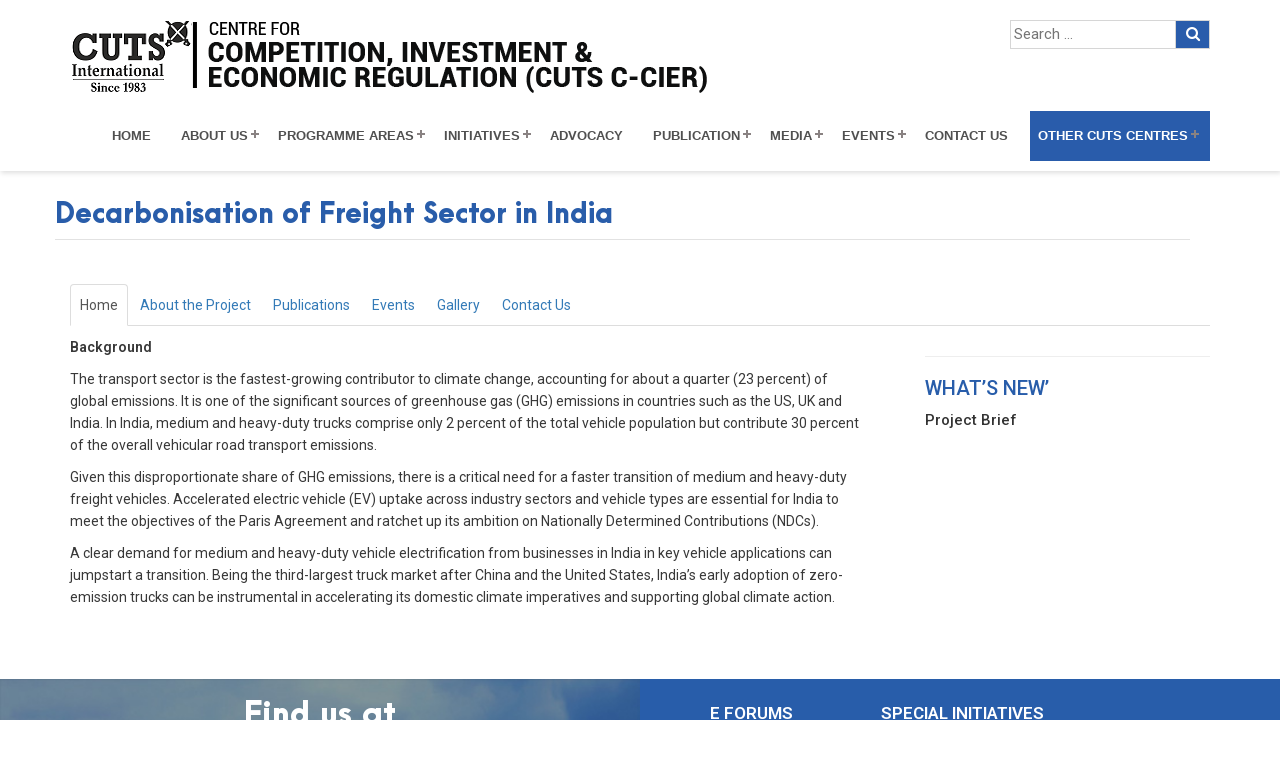

--- FILE ---
content_type: text/html; charset=UTF-8
request_url: https://cuts-ccier.org/decarbonisation-of-freight-sector-in-india/
body_size: 50111
content:
<!DOCTYPE html>
<!--[if IE 7]>
<html class="ie ie7" dir="ltr" lang="en-US" prefix="og: https://ogp.me/ns#">
<![endif]-->
<!--[if IE 8]>
<html class="ie ie8" dir="ltr" lang="en-US" prefix="og: https://ogp.me/ns#">
<![endif]-->
<!--[if !(IE 7) & !(IE 8)]><!-->
<html dir="ltr" lang="en-US" prefix="og: https://ogp.me/ns#">
<!--<![endif]-->
<html lang="en" class="no-js">
    <head>
    	 
    <meta charset="UTF-8">
	<meta name="viewport" content="width=device-width">
	
	
	<script src="https://ajax.googleapis.com/ajax/libs/jquery/1.11.3/jquery.min.js"></script>
	 <script src="https://cuts-ccier.org/wp-content/themes/ccier/js/jquery.flexisel.js"></script>
	<link rel="profile" href="http://gmpg.org/xfn/11">
	<link rel="pingback" href="https://cuts-ccier.org/xmlrpc.php">
	
		<!-- All in One SEO 4.6.2 - aioseo.com -->
		<title>Decarbonisation of Freight Sector in India - ccier</title>
		<meta name="description" content="Home About the Project Publications Events Gallery Contact Us Background The transport sector is the fastest-growing contributor to climate change, accounting for about a quarter (23 percent) of global emissions. It is one of the significant sources of greenhouse gas (GHG) emissions in countries such as the US, UK and India. In India, medium and" />
		<meta name="robots" content="max-image-preview:large" />
		<link rel="canonical" href="https://cuts-ccier.org/decarbonisation-of-freight-sector-in-india/" />
		<meta name="generator" content="All in One SEO (AIOSEO) 4.6.2" />
		<meta property="og:locale" content="en_US" />
		<meta property="og:site_name" content="ccier -" />
		<meta property="og:type" content="article" />
		<meta property="og:title" content="Decarbonisation of Freight Sector in India - ccier" />
		<meta property="og:description" content="Home About the Project Publications Events Gallery Contact Us Background The transport sector is the fastest-growing contributor to climate change, accounting for about a quarter (23 percent) of global emissions. It is one of the significant sources of greenhouse gas (GHG) emissions in countries such as the US, UK and India. In India, medium and" />
		<meta property="og:url" content="https://cuts-ccier.org/decarbonisation-of-freight-sector-in-india/" />
		<meta property="article:published_time" content="2022-08-25T04:26:25+00:00" />
		<meta property="article:modified_time" content="2023-12-12T04:26:02+00:00" />
		<meta name="twitter:card" content="summary_large_image" />
		<meta name="twitter:title" content="Decarbonisation of Freight Sector in India - ccier" />
		<meta name="twitter:description" content="Home About the Project Publications Events Gallery Contact Us Background The transport sector is the fastest-growing contributor to climate change, accounting for about a quarter (23 percent) of global emissions. It is one of the significant sources of greenhouse gas (GHG) emissions in countries such as the US, UK and India. In India, medium and" />
		<script type="application/ld+json" class="aioseo-schema">
			{"@context":"https:\/\/schema.org","@graph":[{"@type":"BreadcrumbList","@id":"https:\/\/cuts-ccier.org\/decarbonisation-of-freight-sector-in-india\/#breadcrumblist","itemListElement":[{"@type":"ListItem","@id":"https:\/\/cuts-ccier.org\/#listItem","position":1,"name":"Home","item":"https:\/\/cuts-ccier.org\/","nextItem":"https:\/\/cuts-ccier.org\/decarbonisation-of-freight-sector-in-india\/#listItem"},{"@type":"ListItem","@id":"https:\/\/cuts-ccier.org\/decarbonisation-of-freight-sector-in-india\/#listItem","position":2,"name":"Decarbonisation of Freight Sector in India","previousItem":"https:\/\/cuts-ccier.org\/#listItem"}]},{"@type":"Organization","@id":"https:\/\/cuts-ccier.org\/#organization","name":"ccier","url":"https:\/\/cuts-ccier.org\/"},{"@type":"WebPage","@id":"https:\/\/cuts-ccier.org\/decarbonisation-of-freight-sector-in-india\/#webpage","url":"https:\/\/cuts-ccier.org\/decarbonisation-of-freight-sector-in-india\/","name":"Decarbonisation of Freight Sector in India - ccier","description":"Home About the Project Publications Events Gallery Contact Us Background The transport sector is the fastest-growing contributor to climate change, accounting for about a quarter (23 percent) of global emissions. It is one of the significant sources of greenhouse gas (GHG) emissions in countries such as the US, UK and India. In India, medium and","inLanguage":"en-US","isPartOf":{"@id":"https:\/\/cuts-ccier.org\/#website"},"breadcrumb":{"@id":"https:\/\/cuts-ccier.org\/decarbonisation-of-freight-sector-in-india\/#breadcrumblist"},"datePublished":"2022-08-25T09:56:25+05:30","dateModified":"2023-12-12T09:56:02+05:30"},{"@type":"WebSite","@id":"https:\/\/cuts-ccier.org\/#website","url":"https:\/\/cuts-ccier.org\/","name":"ccier","inLanguage":"en-US","publisher":{"@id":"https:\/\/cuts-ccier.org\/#organization"}}]}
		</script>
		<!-- All in One SEO -->

<link rel='dns-prefetch' href='//fonts.googleapis.com' />
<link rel='dns-prefetch' href='//s.w.org' />
<link href='https://fonts.gstatic.com' crossorigin rel='preconnect' />
<link rel="alternate" type="application/rss+xml" title="ccier &raquo; Feed" href="https://cuts-ccier.org/feed/" />
<link rel="alternate" type="application/rss+xml" title="ccier &raquo; Comments Feed" href="https://cuts-ccier.org/comments/feed/" />
<script type="text/javascript">
window._wpemojiSettings = {"baseUrl":"https:\/\/s.w.org\/images\/core\/emoji\/14.0.0\/72x72\/","ext":".png","svgUrl":"https:\/\/s.w.org\/images\/core\/emoji\/14.0.0\/svg\/","svgExt":".svg","source":{"concatemoji":"https:\/\/cuts-ccier.org\/wp-includes\/js\/wp-emoji-release.min.js?ver=6.0.11"}};
/*! This file is auto-generated */
!function(e,a,t){var n,r,o,i=a.createElement("canvas"),p=i.getContext&&i.getContext("2d");function s(e,t){var a=String.fromCharCode,e=(p.clearRect(0,0,i.width,i.height),p.fillText(a.apply(this,e),0,0),i.toDataURL());return p.clearRect(0,0,i.width,i.height),p.fillText(a.apply(this,t),0,0),e===i.toDataURL()}function c(e){var t=a.createElement("script");t.src=e,t.defer=t.type="text/javascript",a.getElementsByTagName("head")[0].appendChild(t)}for(o=Array("flag","emoji"),t.supports={everything:!0,everythingExceptFlag:!0},r=0;r<o.length;r++)t.supports[o[r]]=function(e){if(!p||!p.fillText)return!1;switch(p.textBaseline="top",p.font="600 32px Arial",e){case"flag":return s([127987,65039,8205,9895,65039],[127987,65039,8203,9895,65039])?!1:!s([55356,56826,55356,56819],[55356,56826,8203,55356,56819])&&!s([55356,57332,56128,56423,56128,56418,56128,56421,56128,56430,56128,56423,56128,56447],[55356,57332,8203,56128,56423,8203,56128,56418,8203,56128,56421,8203,56128,56430,8203,56128,56423,8203,56128,56447]);case"emoji":return!s([129777,127995,8205,129778,127999],[129777,127995,8203,129778,127999])}return!1}(o[r]),t.supports.everything=t.supports.everything&&t.supports[o[r]],"flag"!==o[r]&&(t.supports.everythingExceptFlag=t.supports.everythingExceptFlag&&t.supports[o[r]]);t.supports.everythingExceptFlag=t.supports.everythingExceptFlag&&!t.supports.flag,t.DOMReady=!1,t.readyCallback=function(){t.DOMReady=!0},t.supports.everything||(n=function(){t.readyCallback()},a.addEventListener?(a.addEventListener("DOMContentLoaded",n,!1),e.addEventListener("load",n,!1)):(e.attachEvent("onload",n),a.attachEvent("onreadystatechange",function(){"complete"===a.readyState&&t.readyCallback()})),(e=t.source||{}).concatemoji?c(e.concatemoji):e.wpemoji&&e.twemoji&&(c(e.twemoji),c(e.wpemoji)))}(window,document,window._wpemojiSettings);
</script>
<style type="text/css">
img.wp-smiley,
img.emoji {
	display: inline !important;
	border: none !important;
	box-shadow: none !important;
	height: 1em !important;
	width: 1em !important;
	margin: 0 0.07em !important;
	vertical-align: -0.1em !important;
	background: none !important;
	padding: 0 !important;
}
</style>
	<link rel='stylesheet' id='wp-block-library-css'  href='https://cuts-ccier.org/wp-includes/css/dist/block-library/style.min.css?ver=6.0.11' type='text/css' media='all' />
<style id='global-styles-inline-css' type='text/css'>
body{--wp--preset--color--black: #000000;--wp--preset--color--cyan-bluish-gray: #abb8c3;--wp--preset--color--white: #ffffff;--wp--preset--color--pale-pink: #f78da7;--wp--preset--color--vivid-red: #cf2e2e;--wp--preset--color--luminous-vivid-orange: #ff6900;--wp--preset--color--luminous-vivid-amber: #fcb900;--wp--preset--color--light-green-cyan: #7bdcb5;--wp--preset--color--vivid-green-cyan: #00d084;--wp--preset--color--pale-cyan-blue: #8ed1fc;--wp--preset--color--vivid-cyan-blue: #0693e3;--wp--preset--color--vivid-purple: #9b51e0;--wp--preset--gradient--vivid-cyan-blue-to-vivid-purple: linear-gradient(135deg,rgba(6,147,227,1) 0%,rgb(155,81,224) 100%);--wp--preset--gradient--light-green-cyan-to-vivid-green-cyan: linear-gradient(135deg,rgb(122,220,180) 0%,rgb(0,208,130) 100%);--wp--preset--gradient--luminous-vivid-amber-to-luminous-vivid-orange: linear-gradient(135deg,rgba(252,185,0,1) 0%,rgba(255,105,0,1) 100%);--wp--preset--gradient--luminous-vivid-orange-to-vivid-red: linear-gradient(135deg,rgba(255,105,0,1) 0%,rgb(207,46,46) 100%);--wp--preset--gradient--very-light-gray-to-cyan-bluish-gray: linear-gradient(135deg,rgb(238,238,238) 0%,rgb(169,184,195) 100%);--wp--preset--gradient--cool-to-warm-spectrum: linear-gradient(135deg,rgb(74,234,220) 0%,rgb(151,120,209) 20%,rgb(207,42,186) 40%,rgb(238,44,130) 60%,rgb(251,105,98) 80%,rgb(254,248,76) 100%);--wp--preset--gradient--blush-light-purple: linear-gradient(135deg,rgb(255,206,236) 0%,rgb(152,150,240) 100%);--wp--preset--gradient--blush-bordeaux: linear-gradient(135deg,rgb(254,205,165) 0%,rgb(254,45,45) 50%,rgb(107,0,62) 100%);--wp--preset--gradient--luminous-dusk: linear-gradient(135deg,rgb(255,203,112) 0%,rgb(199,81,192) 50%,rgb(65,88,208) 100%);--wp--preset--gradient--pale-ocean: linear-gradient(135deg,rgb(255,245,203) 0%,rgb(182,227,212) 50%,rgb(51,167,181) 100%);--wp--preset--gradient--electric-grass: linear-gradient(135deg,rgb(202,248,128) 0%,rgb(113,206,126) 100%);--wp--preset--gradient--midnight: linear-gradient(135deg,rgb(2,3,129) 0%,rgb(40,116,252) 100%);--wp--preset--duotone--dark-grayscale: url('#wp-duotone-dark-grayscale');--wp--preset--duotone--grayscale: url('#wp-duotone-grayscale');--wp--preset--duotone--purple-yellow: url('#wp-duotone-purple-yellow');--wp--preset--duotone--blue-red: url('#wp-duotone-blue-red');--wp--preset--duotone--midnight: url('#wp-duotone-midnight');--wp--preset--duotone--magenta-yellow: url('#wp-duotone-magenta-yellow');--wp--preset--duotone--purple-green: url('#wp-duotone-purple-green');--wp--preset--duotone--blue-orange: url('#wp-duotone-blue-orange');--wp--preset--font-size--small: 13px;--wp--preset--font-size--medium: 20px;--wp--preset--font-size--large: 36px;--wp--preset--font-size--x-large: 42px;}.has-black-color{color: var(--wp--preset--color--black) !important;}.has-cyan-bluish-gray-color{color: var(--wp--preset--color--cyan-bluish-gray) !important;}.has-white-color{color: var(--wp--preset--color--white) !important;}.has-pale-pink-color{color: var(--wp--preset--color--pale-pink) !important;}.has-vivid-red-color{color: var(--wp--preset--color--vivid-red) !important;}.has-luminous-vivid-orange-color{color: var(--wp--preset--color--luminous-vivid-orange) !important;}.has-luminous-vivid-amber-color{color: var(--wp--preset--color--luminous-vivid-amber) !important;}.has-light-green-cyan-color{color: var(--wp--preset--color--light-green-cyan) !important;}.has-vivid-green-cyan-color{color: var(--wp--preset--color--vivid-green-cyan) !important;}.has-pale-cyan-blue-color{color: var(--wp--preset--color--pale-cyan-blue) !important;}.has-vivid-cyan-blue-color{color: var(--wp--preset--color--vivid-cyan-blue) !important;}.has-vivid-purple-color{color: var(--wp--preset--color--vivid-purple) !important;}.has-black-background-color{background-color: var(--wp--preset--color--black) !important;}.has-cyan-bluish-gray-background-color{background-color: var(--wp--preset--color--cyan-bluish-gray) !important;}.has-white-background-color{background-color: var(--wp--preset--color--white) !important;}.has-pale-pink-background-color{background-color: var(--wp--preset--color--pale-pink) !important;}.has-vivid-red-background-color{background-color: var(--wp--preset--color--vivid-red) !important;}.has-luminous-vivid-orange-background-color{background-color: var(--wp--preset--color--luminous-vivid-orange) !important;}.has-luminous-vivid-amber-background-color{background-color: var(--wp--preset--color--luminous-vivid-amber) !important;}.has-light-green-cyan-background-color{background-color: var(--wp--preset--color--light-green-cyan) !important;}.has-vivid-green-cyan-background-color{background-color: var(--wp--preset--color--vivid-green-cyan) !important;}.has-pale-cyan-blue-background-color{background-color: var(--wp--preset--color--pale-cyan-blue) !important;}.has-vivid-cyan-blue-background-color{background-color: var(--wp--preset--color--vivid-cyan-blue) !important;}.has-vivid-purple-background-color{background-color: var(--wp--preset--color--vivid-purple) !important;}.has-black-border-color{border-color: var(--wp--preset--color--black) !important;}.has-cyan-bluish-gray-border-color{border-color: var(--wp--preset--color--cyan-bluish-gray) !important;}.has-white-border-color{border-color: var(--wp--preset--color--white) !important;}.has-pale-pink-border-color{border-color: var(--wp--preset--color--pale-pink) !important;}.has-vivid-red-border-color{border-color: var(--wp--preset--color--vivid-red) !important;}.has-luminous-vivid-orange-border-color{border-color: var(--wp--preset--color--luminous-vivid-orange) !important;}.has-luminous-vivid-amber-border-color{border-color: var(--wp--preset--color--luminous-vivid-amber) !important;}.has-light-green-cyan-border-color{border-color: var(--wp--preset--color--light-green-cyan) !important;}.has-vivid-green-cyan-border-color{border-color: var(--wp--preset--color--vivid-green-cyan) !important;}.has-pale-cyan-blue-border-color{border-color: var(--wp--preset--color--pale-cyan-blue) !important;}.has-vivid-cyan-blue-border-color{border-color: var(--wp--preset--color--vivid-cyan-blue) !important;}.has-vivid-purple-border-color{border-color: var(--wp--preset--color--vivid-purple) !important;}.has-vivid-cyan-blue-to-vivid-purple-gradient-background{background: var(--wp--preset--gradient--vivid-cyan-blue-to-vivid-purple) !important;}.has-light-green-cyan-to-vivid-green-cyan-gradient-background{background: var(--wp--preset--gradient--light-green-cyan-to-vivid-green-cyan) !important;}.has-luminous-vivid-amber-to-luminous-vivid-orange-gradient-background{background: var(--wp--preset--gradient--luminous-vivid-amber-to-luminous-vivid-orange) !important;}.has-luminous-vivid-orange-to-vivid-red-gradient-background{background: var(--wp--preset--gradient--luminous-vivid-orange-to-vivid-red) !important;}.has-very-light-gray-to-cyan-bluish-gray-gradient-background{background: var(--wp--preset--gradient--very-light-gray-to-cyan-bluish-gray) !important;}.has-cool-to-warm-spectrum-gradient-background{background: var(--wp--preset--gradient--cool-to-warm-spectrum) !important;}.has-blush-light-purple-gradient-background{background: var(--wp--preset--gradient--blush-light-purple) !important;}.has-blush-bordeaux-gradient-background{background: var(--wp--preset--gradient--blush-bordeaux) !important;}.has-luminous-dusk-gradient-background{background: var(--wp--preset--gradient--luminous-dusk) !important;}.has-pale-ocean-gradient-background{background: var(--wp--preset--gradient--pale-ocean) !important;}.has-electric-grass-gradient-background{background: var(--wp--preset--gradient--electric-grass) !important;}.has-midnight-gradient-background{background: var(--wp--preset--gradient--midnight) !important;}.has-small-font-size{font-size: var(--wp--preset--font-size--small) !important;}.has-medium-font-size{font-size: var(--wp--preset--font-size--medium) !important;}.has-large-font-size{font-size: var(--wp--preset--font-size--large) !important;}.has-x-large-font-size{font-size: var(--wp--preset--font-size--x-large) !important;}
</style>
<link rel='stylesheet' id='twentyfourteen-lato-css'  href='https://fonts.googleapis.com/css?family=Lato%3A300%2C400%2C700%2C900%2C300italic%2C400italic%2C700italic&#038;subset=latin%2Clatin-ext' type='text/css' media='all' />
<link rel='stylesheet' id='genericons-css'  href='https://cuts-ccier.org/wp-content/themes/ccier/genericons/genericons.css?ver=3.0.3' type='text/css' media='all' />
<link rel='stylesheet' id='twentyfourteen-style-css'  href='https://cuts-ccier.org/wp-content/themes/ccier/style.css?ver=6.0.11' type='text/css' media='all' />
<!--[if lt IE 9]>
<link rel='stylesheet' id='twentyfourteen-ie-css'  href='https://cuts-ccier.org/wp-content/themes/ccier/css/ie.css?ver=20131205' type='text/css' media='all' />
<![endif]-->
<script type='text/javascript' src='https://cuts-ccier.org/wp-includes/js/jquery/jquery.min.js?ver=3.6.0' id='jquery-core-js'></script>
<script type='text/javascript' src='https://cuts-ccier.org/wp-includes/js/jquery/jquery-migrate.min.js?ver=3.3.2' id='jquery-migrate-js'></script>
<link rel="https://api.w.org/" href="https://cuts-ccier.org/wp-json/" /><link rel="alternate" type="application/json" href="https://cuts-ccier.org/wp-json/wp/v2/pages/26037" /><link rel="EditURI" type="application/rsd+xml" title="RSD" href="https://cuts-ccier.org/xmlrpc.php?rsd" />
<link rel="wlwmanifest" type="application/wlwmanifest+xml" href="https://cuts-ccier.org/wp-includes/wlwmanifest.xml" /> 
<meta name="generator" content="WordPress 6.0.11" />
<link rel='shortlink' href='https://cuts-ccier.org/?p=26037' />
<link rel="alternate" type="application/json+oembed" href="https://cuts-ccier.org/wp-json/oembed/1.0/embed?url=https%3A%2F%2Fcuts-ccier.org%2Fdecarbonisation-of-freight-sector-in-india%2F" />
<link rel="alternate" type="text/xml+oembed" href="https://cuts-ccier.org/wp-json/oembed/1.0/embed?url=https%3A%2F%2Fcuts-ccier.org%2Fdecarbonisation-of-freight-sector-in-india%2F&#038;format=xml" />
<script type="text/javascript">
           var ajaxurl = "https://cuts-ccier.org/wp-admin/admin-ajax.php";
         </script>		<style type="text/css" id="wp-custom-css">
			.post-102 .team ul li {
    width: 24.3%;
    height: auto;
    min-height: 375px;
    float: left;
    text-align: center;
    display: inline;
}
.table-responsive.advisory_table.sure {
    overflow: inherit;
}
.all_list{margin-bottom:10px!important; margin-top:10px!important; display:inline-block;}

.entry-content .tab-content{display: inline-block;}

.glimpsesmain .ngg-gallery-thumbnail img{width:250px!important;}
#fancybox-title{font-size:15px!important;}
.tabmenu li{background-image:none!important; padding:0px!important;}

.Publication-page-list ul li { width:33%!important;}

#cssmenu > ul > li > a{padding:15px 8px!important; font-size:12.5px!important; padding-right:22px!important;}

.ccier-gallery .gallery-img{min-height:150px;}

#cssmenu ul ul li a{width:300px!important; font-size:13px!important;}
ul.surebottom {
    display: none;
}

/*241219*/
.cutstomteam .teaminfobox{width:100%; background:#F5F5F5; margin:20px 0px; min-height:410px; padding:20px 0px 10px; float:left;}
.teampic{width:100px; height:100px; border-radius:50%; border:solid 8px #fff; margin:0px auto; display:table;}
.temmebmer{min-height:330px!important;}
.teaminfobox span{width:100%; text-align:center; font-size:12px; color:#333; padding:0px 5px; float:left;}
.teaminfobox h3{width:100%; font-size:14px; color:#171717; text-align:center; padding:0px 5px; margin: 5px 0px; font-weight: normal; float:left;}
.teaminfobox h5{width:100%; font-size:14px; color:#434343; text-align:center; padding:0px 5px; margin: 3px 0px 15px; font-weight:normal; float:left;}
.teaminfobox p{width:100%; font-size:12px; color:#666; line-height:22px; text-align:center; padding:0px 5px; margin: 3px 0px 15px; font-weight:normal; float:left;}
.viewmorebgs{background:#295cab; padding:5px 25px; color:#fff; font-size:14px!important; margin:0px auto; display:table;}
a.viewmorebgs:focus, a.viewmorebgs:hover {color: #fff; background:#1d4583; text-decoration:none;}




@media only screen and (min-width: 960px) and (max-width: 1229px) {

}

@media only screen and (min-width: 768px) and (max-width: 959px) {

.about_section { margin-top:220px!important;}

}

@media only screen and (min-width: 600px) and (max-width: 767px) {

.about_section { margin-top:210px!important;}
#cssmenu ul { max-height:400px!important; overflow-y:scroll!important;}
.navbar-logo { margin-bottom:30px!important;}
.main_top_s .sermk { float:none; margin:auto;}
}

@media only screen and (min-width: 480px) and (max-width: 599px) {

.about_section { margin-top:210px!important;}
#cssmenu ul { max-height:400px!important; overflow-y:scroll!important;}
.navbar-logo { margin-bottom:30px!important;}
.main_top_s .sermk { float:none; margin:auto;}

#cssmenu ul li a, #cssmenu ul ul li a {
  width:100%!important;
}
}

@media only screen and (max-width: 479px) {

.about_section { margin-top:210px!important;}
#cssmenu ul { max-height:580px!important; overflow-y:scroll!important;}
.navbar-logo { margin-bottom:30px!important;}
.main_top_s .sermk { float:none; margin:auto;}

#cssmenu ul li a, #cssmenu ul ul li a {
  width:100%!important;
}


}


.button.menu-opened:after, .button.menu-opened:before, .button:before  { background:#000!important; }
.button:after { border-top:2px solid #000!important; border-bottom:2px solid #000!important; }



		</style>
			
	<meta charset="utf-8">
	<meta content="width=device-width,initial-scale=1" name="viewport"/>
        

		<meta content="width=device-width,initial-scale=1" name="viewport"/>
        <link rel="stylesheet" href="https://cuts-ccier.org/wp-content/themes/ccier/css/bootstrap.min.css">
        <link rel="stylesheet" href="https://maxcdn.bootstrapcdn.com/font-awesome/4.7.0/css/font-awesome.min.css">

<!------------------>

        
            <link rel="stylesheet" href="https://cuts-ccier.org/wp-content/themes/ccier/css/style.css">
        <link rel="stylesheet" href="https://cuts-ccier.org/wp-content/themes/ccier/css/responsive.css">
        <link rel="stylesheet" href="https://cuts-ccier.org/wp-content/themes/ccier/css/fonts.css">
		<link rel="stylesheet" href="https://cuts-ccier.org/wp-content/themes/ccier/css/jquery.bxslider.css">

 
<script src="https://cuts-ccier.org/wp-content/themes/ccier/js/menu.js"></script>

        <script src="https://cuts-ccier.org/wp-content/themes/ccier/js/bootstrap.min.js"></script>
		 <script src="https://cuts-ccier.org/wp-content/themes/ccier/js/custom.js"></script>
		  <script src="https://cuts-ccier.org/wp-content/themes/ccier/js/jquery.bxslider.min.js"></script>

<style type="text/css">
* {box-sizing: border-box;}
form.search input[type=text] {padding: 3px;font-size: 15px;border: 1px solid #d6d6d6;float: left;width: 83%;background: #fff;}
form.search button{float:left;width:17%;padding:3px;background:#295cab;color:white;font-size:15px;border:1px solid #d6d6d6;border-left:none;cursor:pointer;}
form.search button:hover {background: #0b7dda;}
form.search::after {content: "";clear: both;display: table;}

@media screen and (max-width:980px){
	.top_srch{width:100%;margin:10px 0% !important;}
}
</style>

<!-- Global site tag (gtag.js) - Google Analytics -->
<script async src="https://www.googletagmanager.com/gtag/js?id=UA-70680660-2"></script>
<script>
  window.dataLayer = window.dataLayer || [];
  function gtag(){dataLayer.push(arguments);}
  gtag('js', new Date());

  gtag('config', 'UA-70680660-2');
</script>


    </head>
	<body>
	   <div class="main_top_s">
   
	<div class="container">
	<div class="row margin_87"> 
	
	
	
	<div class="col-lg-8">
	<a class="navbar-logo" href="http://cuts-international.org/" target="_blank"><img src="https://cuts-ccier.org/wp-content/uploads/2017/09/CCIER-40.png" width="100%"></a>
	 </div>
	 <div class="col-lg-4"><div class="sermk">    <form role="search" method="get" class="search-form search" action="https://cuts-ccier.org/">
    <!-- <label for="search-form-69670e8e429f3">
      <span yogendra kumar contact no 7503653256 at netcommlabs class="screen-reader-text">Search for:</span>
    </label> -->
    <input type="text" id="search-form-69670e8e429f3" class="cir_bc" placeholder="Search &hellip;" value="" name="s" />
    <button type="submit"><i class="fa fa-search"></i></button>
  </form></div>
	 
	</div>
	
	
	
	  </div>
	 
	 </div>
	 
	 

	 
	 <div class="container">
	 <nav id='cssmenu' class="margin_88">
 
<div id="head-mobile"></div>
<div class="button"></div>
<ul id="menu-chdmain" class=""><li id="menu-item-30" class="menu-item menu-item-type-post_type menu-item-object-page menu-item-home menu-item-30"><a href="https://cuts-ccier.org/">Home</a></li>
<li id="menu-item-21156" class="menu-item menu-item-type-post_type menu-item-object-page menu-item-has-children menu-item-21156"><a href="https://cuts-ccier.org/about-us/">About Us</a>
<ul class="sub-menu">
	<li id="menu-item-11645" class="menu-item menu-item-type-custom menu-item-object-custom menu-item-11645"><a target="_blank" rel="noopener" href="https://cuts-ccier.org/pdf/CUTSCCIER-Presentation-February2012.ppt">A Presentation</a></li>
	<li id="menu-item-13971" class="menu-item menu-item-type-post_type menu-item-object-page menu-item-13971"><a href="https://cuts-ccier.org/overview-3/">Overview</a></li>
	<li id="menu-item-13992" class="menu-item menu-item-type-post_type menu-item-object-page menu-item-13992"><a href="https://cuts-ccier.org/ccier-activity-reports/">C-CIER Activity Reports</a></li>
	<li id="menu-item-15145" class="menu-item menu-item-type-custom menu-item-object-custom menu-item-15145"><a href="https://cuts-ccier.org/glimpses/">Glimpses</a></li>
	<li id="menu-item-14081" class="menu-item menu-item-type-post_type menu-item-object-page menu-item-14081"><a href="https://cuts-ccier.org/testimonials/">Testimonials</a></li>
	<li id="menu-item-11650" class="menu-item menu-item-type-post_type menu-item-object-page menu-item-11650"><a href="https://cuts-ccier.org/retreats/">Retreats</a></li>
	<li id="menu-item-11651" class="menu-item menu-item-type-post_type menu-item-object-page menu-item-11651"><a href="https://cuts-ccier.org/advisory-board/">International Advisory Board</a></li>
	<li id="menu-item-11652" class="menu-item menu-item-type-post_type menu-item-object-page menu-item-11652"><a href="https://cuts-ccier.org/team/">Team</a></li>
	<li id="menu-item-22516" class="menu-item menu-item-type-custom menu-item-object-custom menu-item-has-children menu-item-22516"><a href="#">Past Records</a>
	<ul class="sub-menu">
		<li id="menu-item-11646" class="menu-item menu-item-type-custom menu-item-object-custom menu-item-11646"><a target="_blank" rel="noopener" href="https://cuts-ccier.org/pdf/Brochure_CCIER.pdf">Brochure</a></li>
		<li id="menu-item-11648" class="menu-item menu-item-type-custom menu-item-object-custom menu-item-11648"><a target="_blank" rel="noopener" href="https://cuts-ccier.org/pdf/BSPlan13-17.pdf">Business Plan</a></li>
		<li id="menu-item-11649" class="menu-item menu-item-type-custom menu-item-object-custom menu-item-11649"><a target="_blank" rel="noopener" href="https://cuts-ccier.org/pdf/CCIER-CapabilityStatement.pdf">Capability Statement</a></li>
		<li id="menu-item-14060" class="menu-item menu-item-type-custom menu-item-object-custom menu-item-14060"><a target="_blank" rel="noopener" href="https://cuts-ccier.org/pdf/Training_programmes_on_Competition_Policy_and_Law_by_CUTS_and_CIRC_in_India_and_Other_Developing_Countries.pdf">Training Programmes on CPL</a></li>
		<li id="menu-item-11653" class="menu-item menu-item-type-custom menu-item-object-custom menu-item-11653"><a target="_blank" rel="noopener" href="https://cuts-ccier.org/pdf/CUTS-journey_of_pursuing_competition_reforms_in_India.pdf">CUTS Work on Competition Reforms</a></li>
		<li id="menu-item-14094" class="menu-item menu-item-type-post_type menu-item-object-page menu-item-14094"><a href="https://cuts-ccier.org/fellows/">Fellows</a></li>
		<li id="menu-item-11647" class="menu-item menu-item-type-post_type menu-item-object-page menu-item-11647"><a href="https://cuts-ccier.org/milestone/">Milestones</a></li>
	</ul>
</li>
</ul>
</li>
<li id="menu-item-11631" class="menu-item menu-item-type-custom menu-item-object-custom menu-item-has-children menu-item-11631"><a href="#">Programme Areas</a>
<ul class="sub-menu">
	<li id="menu-item-17962" class="menu-item menu-item-type-custom menu-item-object-custom menu-item-17962"><a href="https://cuts-ccier.org/competition-policy-law/">Competition Policy &#038; Law</a></li>
	<li id="menu-item-11655" class="menu-item menu-item-type-post_type menu-item-object-page menu-item-11655"><a href="https://cuts-ccier.org/economic-regulation/">Economic Regulation</a></li>
	<li id="menu-item-11656" class="menu-item menu-item-type-post_type menu-item-object-page menu-item-11656"><a href="https://cuts-ccier.org/consumer-protection/">Consumer Protection</a></li>
	<li id="menu-item-11658" class="menu-item menu-item-type-custom menu-item-object-custom menu-item-11658"><a href="https://cuts-ccier.org/investment/">Investment Climate</a></li>
</ul>
</li>
<li id="menu-item-22517" class="menu-item menu-item-type-custom menu-item-object-custom menu-item-has-children menu-item-22517"><a href="#">Initiatives</a>
<ul class="sub-menu">
	<li id="menu-item-22807" class="menu-item menu-item-type-custom menu-item-object-custom menu-item-22807"><a href="https://cuts-ccier.org/regulatory-impact-assessment/">Regulatory Impact Assessment</a></li>
	<li id="menu-item-22372" class="menu-item menu-item-type-custom menu-item-object-custom menu-item-22372"><a href="https://cuts-ccier.org/digital-economy/">Inclusive Digital Economy</a></li>
	<li id="menu-item-26454" class="menu-item menu-item-type-post_type menu-item-object-page menu-item-26454"><a href="https://cuts-ccier.org/csr-impact-assessment/">CSR Impact Assessment</a></li>
	<li id="menu-item-13920" class="menu-item menu-item-type-post_type menu-item-object-page menu-item-13920"><a href="https://cuts-ccier.org/7up-model/">7Up Model</a></li>
</ul>
</li>
<li id="menu-item-11632" class="menu-item menu-item-type-custom menu-item-object-custom menu-item-11632"><a href="https://cuts-ccier.org/advocacy/">Advocacy</a></li>
<li id="menu-item-19954" class="menu-item menu-item-type-post_type menu-item-object-page menu-item-has-children menu-item-19954"><a href="https://cuts-ccier.org/publication-4/">Publication</a>
<ul class="sub-menu">
	<li id="menu-item-11659" class="menu-item menu-item-type-post_type menu-item-object-page menu-item-11659"><a href="https://cuts-ccier.org/briefing-paper/">Briefing Papers</a></li>
	<li id="menu-item-11670" class="menu-item menu-item-type-post_type menu-item-object-page menu-item-11670"><a href="https://cuts-ccier.org/research-reports/">Research Reports</a></li>
	<li id="menu-item-11661" class="menu-item menu-item-type-post_type menu-item-object-page menu-item-11661"><a href="https://cuts-ccier.org/discussion-paper/">Discussion Papers</a></li>
	<li id="menu-item-27749" class="menu-item menu-item-type-post_type menu-item-object-page menu-item-27749"><a href="https://cuts-ccier.org/white-papers/">White Papers</a></li>
	<li id="menu-item-29368" class="menu-item menu-item-type-post_type menu-item-object-page menu-item-29368"><a href="https://cuts-ccier.org/landscapes-papers/">Landscape Paper</a></li>
	<li id="menu-item-11662" class="menu-item menu-item-type-post_type menu-item-object-page menu-item-11662"><a href="https://cuts-ccier.org/competition-distortion-in-india/">Competition Distortion in India</a></li>
	<li id="menu-item-11666" class="menu-item menu-item-type-post_type menu-item-object-page menu-item-11666"><a href="https://cuts-ccier.org/policy-brief/">Policy Briefs</a></li>
	<li id="menu-item-11669" class="menu-item menu-item-type-post_type menu-item-object-page menu-item-11669"><a href="https://cuts-ccier.org/publication-digest/">Publication Digest</a></li>
	<li id="menu-item-15231" class="menu-item menu-item-type-custom menu-item-object-custom menu-item-15231"><a href="https://cuts-ccier.org/viewpoint-papers/">Viewpoint Papers</a></li>
	<li id="menu-item-20046" class="menu-item menu-item-type-post_type menu-item-object-page menu-item-20046"><a href="https://cuts-ccier.org/spotlight/">Spotlight</a></li>
	<li id="menu-item-25876" class="menu-item menu-item-type-custom menu-item-object-custom menu-item-25876"><a href="https://cuts-ccier.org/energy-and-climate-watch/">Energy and Climate Watch</a></li>
	<li id="menu-item-26308" class="menu-item menu-item-type-post_type menu-item-object-page menu-item-26308"><a href="https://cuts-ccier.org/innovtechcuts/">InnovTech@CUTS</a></li>
	<li id="menu-item-27968" class="menu-item menu-item-type-post_type menu-item-object-page menu-item-27968"><a href="https://cuts-ccier.org/digital-economy-dossier/">Digital Economy Dossier</a></li>
	<li id="menu-item-13916" class="menu-item menu-item-type-post_type menu-item-object-page menu-item-13916"><a href="https://cuts-ccier.org/videos/">Videos</a></li>
	<li id="menu-item-22801" class="menu-item menu-item-type-custom menu-item-object-custom menu-item-has-children menu-item-22801"><a href="#">Past Records</a>
	<ul class="sub-menu">
		<li id="menu-item-15232" class="menu-item menu-item-type-custom menu-item-object-custom menu-item-15232"><a href="https://cuts-ccier.org/analysis-of-competition-case-in-india/">Analysis of competition cases in India</a></li>
		<li id="menu-item-11665" class="menu-item menu-item-type-post_type menu-item-object-page menu-item-11665"><a href="https://cuts-ccier.org/monographs/">Monographs</a></li>
		<li id="menu-item-15226" class="menu-item menu-item-type-custom menu-item-object-custom menu-item-15226"><a href="https://cuts-ccier.org/policy-option-note/">Policy Options Note</a></li>
		<li id="menu-item-15230" class="menu-item menu-item-type-custom menu-item-object-custom menu-item-15230"><a href="https://cuts-ccier.org/references/">References</a></li>
		<li id="menu-item-11671" class="menu-item menu-item-type-post_type menu-item-object-page menu-item-11671"><a href="https://cuts-ccier.org/working-papers/">Working Papers</a></li>
		<li id="menu-item-11664" class="menu-item menu-item-type-post_type menu-item-object-page menu-item-11664"><a href="https://cuts-ccier.org/issue-notes/">Issue Notes</a></li>
		<li id="menu-item-11660" class="menu-item menu-item-type-post_type menu-item-object-page menu-item-11660"><a href="https://cuts-ccier.org/bill-blowups/">Bill Blowups</a></li>
		<li id="menu-item-23608" class="menu-item menu-item-type-custom menu-item-object-custom menu-item-23608"><a href="https://cuts-ccier.org/newsletters/">Newsletters</a></li>
	</ul>
</li>
</ul>
</li>
<li id="menu-item-11634" class="menu-item menu-item-type-custom menu-item-object-custom menu-item-has-children menu-item-11634"><a href="#">Media</a>
<ul class="sub-menu">
	<li id="menu-item-11675" class="menu-item menu-item-type-post_type menu-item-object-page menu-item-11675"><a href="https://cuts-ccier.org/press-release/">Press Release</a></li>
	<li id="menu-item-11672" class="menu-item menu-item-type-post_type menu-item-object-page menu-item-11672"><a href="https://cuts-ccier.org/news-coverage/">News Coverage</a></li>
	<li id="menu-item-24152" class="menu-item menu-item-type-post_type menu-item-object-page menu-item-24152"><a href="https://cuts-ccier.org/article/">Articles</a></li>
</ul>
</li>
<li id="menu-item-11635" class="menu-item menu-item-type-custom menu-item-object-custom menu-item-has-children menu-item-11635"><a href="#">Events</a>
<ul class="sub-menu">
	<li id="menu-item-11677" class="menu-item menu-item-type-post_type menu-item-object-page menu-item-11677"><a href="https://cuts-ccier.org/our-events/">Events</a></li>
	<li id="menu-item-11678" class="menu-item menu-item-type-post_type menu-item-object-page menu-item-11678"><a href="https://cuts-ccier.org/representation/">Representation</a></li>
</ul>
</li>
<li id="menu-item-37" class="menu-item menu-item-type-post_type menu-item-object-page menu-item-37"><a href="https://cuts-ccier.org/contact-us/">Contact Us</a></li>
<li id="menu-item-38" class="menu-item menu-item-type-custom menu-item-object-custom menu-item-has-children menu-item-38"><a href="http://#">Other CUTS Centres</a>
<ul class="sub-menu">
	<li id="menu-item-11636" class="menu-item menu-item-type-custom menu-item-object-custom menu-item-11636"><a href="http://cuts-international.org/">CUTS INTERNATIONAL</a></li>
	<li id="menu-item-11637" class="menu-item menu-item-type-custom menu-item-object-custom menu-item-11637"><a href="http://www.cuts-citee.org/">CUTS CITEE</a></li>
	<li id="menu-item-11638" class="menu-item menu-item-type-custom menu-item-object-custom menu-item-11638"><a href="https://cuts-chd.org/">CUTS CHD</a></li>
	<li id="menu-item-21429" class="menu-item menu-item-type-custom menu-item-object-custom menu-item-21429"><a href="https://cuts-cart.org/">CUTS CART</a></li>
	<li id="menu-item-11639" class="menu-item menu-item-type-custom menu-item-object-custom menu-item-11639"><a href="https://cuts-crc.org/">CUTS CRC</a></li>
	<li id="menu-item-11640" class="menu-item menu-item-type-custom menu-item-object-custom menu-item-11640"><a href="https://cuts-international.org/DRC/">CUTS DRC</a></li>
	<li id="menu-item-11641" class="menu-item menu-item-type-custom menu-item-object-custom menu-item-11641"><a href="https://cuts-international.org/ARC/">CUTS ARC</a></li>
	<li id="menu-item-11642" class="menu-item menu-item-type-custom menu-item-object-custom menu-item-11642"><a href="https://cuts-lusaka.org/">CUTS LUSAKA</a></li>
	<li id="menu-item-11643" class="menu-item menu-item-type-custom menu-item-object-custom menu-item-11643"><a href="https://cuts-nairobi.org/">CUTS NAIROBI</a></li>
	<li id="menu-item-11644" class="menu-item menu-item-type-custom menu-item-object-custom menu-item-11644"><a href="https://cuts-accra.org/">CUTS ACCRA</a></li>
	<li id="menu-item-21430" class="menu-item menu-item-type-custom menu-item-object-custom menu-item-21430"><a href="http://www.cuts-geneva.org/">CUTS GRC</a></li>
	<li id="menu-item-21431" class="menu-item menu-item-type-custom menu-item-object-custom menu-item-21431"><a href="https://cuts-hrc.org/">CUTS HRC</a></li>
	<li id="menu-item-21432" class="menu-item menu-item-type-custom menu-item-object-custom menu-item-21432"><a href="http://cuts-global.org/">CUTS Global</a></li>
</ul>
</li>
</ul>
</nav>
</div>





</div>


<div id="main-content" class="main-content">

	<div id="primary" class="content-area" >
		<div id="content" class="site-content" role="main">

			<div class=" about_section">
<div class="container">
<div class="row">
<article id="post-26037" class="post-26037 page type-page status-publish hentry">
	<header class="entry-header"><h1 class="entry-title inner-title">Decarbonisation of Freight Sector in India</h1></header><!-- .entry-header -->
	<div class="entry-content">
		<div class="container">
<div class="row">
<div class="col-lg-12">
<ul class="nav nav-tabs" style="margin-top: 3%;">
<li class="active"><a href="#home" data-toggle="tab">Home </a></li>
<li><a href="#about" data-toggle="tab">About the Project </a></li>
<li><a href="#publications" data-toggle="tab">Publications</a></li>
<li><a href="#events" data-toggle="tab">Events</a></li>
<li><a href="#gallery" data-toggle="tab">Gallery</a></li>
<li><a href="#contact" data-toggle="tab"> Contact Us</a></li>
</ul>
<div class="tab-content">
<div id="home" class="tab-pane fade in active" style="width: 100%;">
<div style="float: left; width: 70%;">
<p><strong>Background</strong></p>
<p>The transport sector is the fastest-growing contributor to climate change, accounting for about a quarter (23 percent) of global emissions. It is one of the significant sources of greenhouse gas (GHG) emissions in countries such as the US, UK and India. In India, medium and heavy-duty trucks comprise only 2 percent of the total vehicle population but contribute 30 percent of the overall vehicular road transport emissions.</p>
<p>Given this disproportionate share of GHG emissions, there is a critical need for a faster transition of medium and heavy-duty freight vehicles. Accelerated electric vehicle (EV) uptake across industry sectors and vehicle types are essential for India to meet the objectives of the Paris Agreement and ratchet up its ambition on Nationally Determined Contributions (NDCs).</p>
<p>A clear demand for medium and heavy-duty vehicle electrification from businesses in India in key vehicle applications can jumpstart a transition. Being the third-largest truck market after China and the United States, India’s early adoption of zero-emission trucks can be instrumental in accelerating its domestic climate imperatives and supporting global climate action.</p>
</div>
<div style="float: right; width: 30%; padding-left: 5%;">
<hr>
<h3>What’s New’</h3>
<p><strong><a href="https://cuts-ccier.org/pdf/project-brief-decarbonisation-of-freight-sector-in-india.pdf" target="_blank" rel="noopener">Project Brief</a></strong></p>
</div>
</div>
<div id="about" class="tab-pane fade">
<h3>About the Project</h3>
<hr>
<ul>
<li><a href="https://cuts-ccier.org/pdf/project-brief-decarbonisation-of-freight-sector-in-india.pdf">Project Brief</a></li>
<li><a href="https://cuts-ccier.org/pdf/approach-note-decarbonisation-of-freight-sector-in-india.pdf">Approach Note</a></li>
</ul>
</div>
<div id="publications" class="tab-pane fade">
<h3>Publications</h3>
<hr>
<ul>
<li><a href="../pdf/report-decarbonisation-of-freight-sector-in-india.pdf">Report- Decarbonisation of Freight Sector in India</a></li>
<li><a href="../pdf/event-report-stakeholder-consultation-deploying.pdf">Report- Stakeholder Consultation on Deployment of E-HDV &amp; MDV in the Freight Sector</a></li>
<li><a href="../pdf/prospectus-yamuna-expressway.pdf">Prospectus-Yamuna Expressway</a></li>
<li><a href="../pdf/prospectus-delhi-jaipur-highway.pdf">Prospectus-Delhi Jaipur Highway</a></li>
<li><a href="../pdf/prospectus-eastern-peripheral-expressway.pdf">Prospectus-Eastern Peripheral Expressway</a></li>
<li><a href="../pdf/project-advisory-commitee-meeting-report.pdf">Project Advisory Commitee Meeting Report</a></li>
</ul>
</div>
<div id="events" class="tab-pane fade">
<h3>Events</h3>
<hr>
<ul>
<li><a href="/roundtable-dialogue-on-electrifying-the-medium-heavy-duty-vehicle-industry/">Roundtable Dialogue on &#8216;Electrifying the Medium &amp; Heavy Duty Vehicle Industry&#8217;</a><br />
<i>October 19, 2023</i></li>
</ul>
</div>
<div id="gallery" class="tab-pane fade">
<h3>Gallery</h3>
<hr>
<p>Coming soon&#8230;</p>
</div>
<div id="contact" class="tab-pane fade">
<h3>Contact Us</h3>
<hr>
<p><strong> Consumer Unity &amp; Trust Society (CUTS)</strong><br />
D–217, Bhaskar Marg, Bani Park, Jaipur 302016, Rajasthan, India<br />
Ph: +91 141 2282821, Fax: +91 141 2282485, Email: cuts@cuts.org</p>
<p><strong>Sucharita Bhattacharjee</strong><br />
Policy Analyst<br />
Email: scb@cuts.org</p>
<p><strong>Akash Sharma</strong><br />
Assistant Policy Analyst<br />
Email: asa@cuts.org</p>
</div>
</div>
</div>
</div>
</div>
	</div><!-- .entry-content -->
</article><!-- #post-## -->
</div>
</div>
</div>
		</div><!-- #content -->
	</div><!-- #primary -->
	</div><!-- #main-content -->

<div id="secondary">
	
	
	</div><!-- #secondary -->
<footer class="page_btm">
<div class="box">
<div class="box_left">
<div class="add_detals">
<h2>Find us at</h2><figure><img src="https://cuts-ccier.org/wp-content/themes/ccier/images/location.png" alt="" /></figure> <p style="font-style:normal;"><b>CUTS Centre for Competition, Investment & Economic Regulation (CUTS CCIER)</b> <br>D–217, Bhaskar Marg, Bani Park, Jaipur, India</p> <ul class="btm_no"> <li style="font-style:normal;"> <img src="https://cuts-ccier.org/wp-content/themes/ccier/images/call_icon.png" alt=""> +91 141 2282821</li> <li style="font-style:normal;"> <img src="https://cuts-ccier.org/wp-content/themes/ccier/images/fax.png" alt=""> +91 141 2282485 </li> </ul><ul class="social_icon"> <span>Follow Us</span> <li><a href="https://www.facebook.com/CUTSCCIER/" class="fb" target="_blank"></a></li> <li><a href="https://twitter.com/CUTS_CCIER?lang=en" class="tw" target="_blank"></a></li> <li><a href="https://www.linkedin.com/company/79313157/admin/" class="lk" target="_blank"></a></li>   </ul> <ul style=" float:center"><li style="float: center;"><a href="https://www.youtube.com/channel/UCMAhUM4KWSlLdT45TnuXSXg?view_as=subscriber" target="_blank" > <img src="https://cuts-ccier.org/wp-content/themes/ccier/images/yotube-susbscibe.png" alt="" width="200px"> </a></li>                             </ul> <div class="copyright"><br><br><br>Copyright @ CUTS.  All rights reserved</div></div>
</div>
</div>
<div class="box">
<div class="box_right">
<ul class="surebottom"> <h3>Downloads</h3>  <li><a href="https://cuts-ccier.org/pdf/Brochure_CCIER.pdf">CUTS CCIER Brochure</a></li>  <li><a href="https://cuts-ccier.org/sitemap">Sitemap</a></li> </ul> <ul> <h3>E Forums</h3> <li><a href="https://cuts-ccier.org/towards-a-functional-national-competition-policy-for-india-funcomp/" target="_blank">FunComp Forum</a></li>  <li><a href="https://cuts-ccier.org/competitiononlineforum/">Competition Online Forum (COLF)</a></li>   <li><a href="https://cuts-ccier.org/cuts-innovtech-forum/">CUTS InnovTech Forum</a></li>  <li><a href="https://cuts-ccier.org/cuts-sustainability-forum/">CUTS Sustainability Forum</a></li> </ul><ul> <h3>Special Initiatives</h3> <li><a href="https://incsoc.net/" target="_blank">	 International Network of Civil Society Organisations on Competition (INCSOC)</a></li>  <li><a href="https://parfore.in/"target="_blank">Parliamentarians’ Forum on Economic Policy Issues (PARFORE)</a></li> <li><a href="https://circ.in/"target="_blank">CUTS Institute for Regulation & Competition (CIRC)</a></li> </ul>
</div>
</div>
</footer>
<style>
  
  	.regulation {width:100%; float:left;}	
	.regulation input[type="text"] {width:100%; float:left; padding: 7px; margin-bottom: 14px;}
	.regulation input[type="email"] {width:100%; float:left; padding: 7px; margin-bottom: 14px;}
	.regulation input[type="submit"] {width: 100%; float: left; padding: 13px 7px; margin-bottom: 14px; background: #295cab; border: none;
    color: #fff; text-transform: uppercase; font-size: 15px;}
	.modal-content {-webkit-box-shadow: none!important; border:none!important;}
  
  </style>
<div class="modal fade" id="myModal" role="dialog" style="padding-top:12%;">
    <div class="modal-dialog">
    
      <!-- Modal content-->
      <div class="modal-content regulation">
        <div class="modal-header">
          <button type="button" class="close" data-dismiss="modal">&times;</button>
          <h4 class="modal-title">Please fill the form to get download link</h4>
        </div>
        <div class="modal-body">
			<p class="message_show"></p>
         	<p><input name="" type="text" placeholder="Name" class="name"></p>
            <p><input name="" type="email" placeholder="Email*" class="email"></p>
			<p class="errormessage"></p>
            <p><input name="" type="text" placeholder="Organization" class="organisation"></p>
			<input type="hidden" class="link_click">
            <p><input name="" type="submit" id="" value="submit" class="submmit"></p>
        </div>
        
      </div>
      
    </div>
  </div>
<script type='text/javascript' src='https://platform-api.sharethis.com/js/sharethis.js#property=5c2c48bbc276020011d387af&product=inline-share-buttons' async='async'></script>

<script>
jQuery(document).ready(function(){
   	jQuery(document).on('click', '.datalink', function(){
var link = $(this).attr('id');
jQuery('.link_click').val(link);
	});
    jQuery(document).on('click','.submmit', function(){
        var name = jQuery('.name').val();
        var email = jQuery('.email').val();
		var link = jQuery('.link_click').val();
        var organisation = jQuery('.organisation').val();
      	
      	

      	if (validateEmail(email)) {
		   var str = 'email=' + email + '&name=' + name + '&organisation=' + organisation +  '&link=' + link + '&action=send_mail_link';

            jQuery.ajax({
                type: "POST",
                url: ajaxurl,
                data: str,
                success: function (data) {
                    if(data == 1)
                    {
                    	jQuery('.name').val('');
                    	jQuery('.email').val('');
                    	jQuery('.organisation').val('');
                    	jQuery('.message_show').html("<div class='alert alert-success' role='alert'>Thank you for submitting the details, we have sent you a download link on your email, kindly check your inbox as well as the spam folder in case if you don't find an email in the inbox.</div>");
					setTimeout(function(){ jQuery('.message_show').fadeOut() }, 5000);
                    }
                },
                
      
            });
		} else {
		    jQuery('.errormessage').html('<span style="color:red;">Please insert Proper mail id</span>');
      		return false;
		}


        
       
    });
jQuery('.email').keypress(function(){
 jQuery('.errormessage').html('');
});
});	

function validateEmail(email) {
  var re = /^(([^<>()[\]\\.,;:\s@\"]+(\.[^<>()[\]\\.,;:\s@\"]+)*)|(\".+\"))@((\[[0-9]{1,3}\.[0-9]{1,3}\.[0-9]{1,3}\.[0-9]{1,3}\])|(([a-zA-Z\-0-9]+\.)+[a-zA-Z]{2,}))$/;
  return re.test(email);
}
</script>
<script>

$(window).load(function() {
$("#flexiselDemo2").flexisel({
enableResponsiveBreakpoints: true,
responsiveBreakpoints: { 
portrait: { 
changePoint:480,
visibleItems: 1
}, 
landscape: { 
changePoint:640,
visibleItems: 2
},
tablet: { 
changePoint:768,
visibleItems: 3
}
}
});
});


</script>

<script type='text/javascript' src='https://cuts-ccier.org/wp-content/themes/ccier/js/functions.js?ver=20150315' id='twentyfourteen-script-js'></script>
</body>
</html>


--- FILE ---
content_type: text/css
request_url: https://cuts-ccier.org/wp-content/themes/ccier/css/responsive.css
body_size: 3102
content:
@media only screen and (max-width:1200px){
nav.navbar-menu a {	text-transform: none;}
nav.navbar-menu ul.navbar-nav a {padding-left: 9px;	padding-right: 10px;font-size: 14px;}
.main-text h1 {	font-size:40px;	left:13%;}	
.main-text h3 { left:13%; }
.banner_button { left:13%; }
.with-nav-tabs.panel-primary .panel-heading-top > ul li > a {font-size: 16px;letter-spacing: 0px;}
.about_cuts_head h1{font-size:26px;}
.about_cuts_head span{font-size: 30px;}
	.about_cuts_head p{font-size: 13px}
	
.program_center h2 {font-size: 22px;margin-top: 40px;}
.program_center p {padding:0;}
.panel-program .panel-heading h3 {font-size: 16px;}
.program-pane > ul li {	font-size: 14px;}
.new_evnts h2 {font-size: 20px;}
footer.page_btm .box_right ul { width:190px;}
	
	.navbar-toggle{margin: 0 auto; position: relative; top: 13px; left: 20px}
	
	.carousel-indicators li {position: relative; top: 17px; width: 15px; height: 15px;}
	.carousel-indicators li.active {width:17px;height:17px;}

}

@media only screen and (max-width:990px){
.navbar-header {width: 100%;} 
.navbar-logo { height: auto;width: 100%;text-align:center; }
.banner { margin-top:0%; }
.navbar-fixed-bottom, .navbar-fixed-top { position:static; }
.main-text {top: 0;}
.main-panel { margin-top:15px; }
ul.cuts_news {padding: 0 0 30px 0;}
.pathways h2 { width:100% }
footer.page_btm .box_right {padding: 0 0 0 5%;}
footer.page_btm .box_right ul { width:50%;}
}

@media only screen and (max-width:800px){ 
.main-text {top: -20px;}
.main-text h1 {	font-size: 30px; left: 3%;}
.main-text h3 {	left: 3%; line-height: 20px;}
.banner_button { top:20px; left:3%; }
}

@media only screen and (max-width:767px){ 
.navbar-logo {	width: auto;margin: 10px 0 0 10px;}
.panel-program {margin: 10px 0;}
footer.page_btm .box { width: 100%;}
.panel-program .panel-body {min-height:55px;}
	
ul.cuts_pblction li figure { width: auto;}
	
	ul.cuts_pblction li h3 { font-size:16px;}
ul.cuts_pblction li p {  font-size: 12px; }
	
	ul.cuts_pblction li figcaption { width: 70%; }
	
.main-text h3 {	left: 3%;line-height: 20px;text-transform: none;}
.about_section { margin-top: 20px; }
.about_cuts_head h1 {font-size: 20px;}
.about_cuts_head span {font-size: 26px;}
.about_cuts p {	font-size:15px;	line-height: 22px;}
.about_btn > a {font-size:15px;padding:6px 20px; margin:0px 0 0;}
.with-nav-tabs.panel-primary .panel-heading-top > ul li > a { font-size: 14px;}
nav.navbar-menu button.navbar-toggle {margin-top: 4%;}
}

@media only screen and (max-width:600px){ 
.main-text {position: static;background: #b1b1b1;width: 100%;float: left; padding:20px 0 40px; }
.main-text h1 { position: static;font-size: 24px;margin: 0;padding: 0; width:100%; float: left; text-align: left;}
.main-text h3 { width:100%; float: left; margin: 0 0 10px 0; position: static; }
.main-text h3 br { display: none;}
.banner_button {position: static;float: left; }
.banner_button > a {
	font-weight: 400;
	font-size: 15px;
	text-transform: none;
	padding: 5px 15px;
}
footer.page_btm .box_right ul {
	width: 100%;
}
}


--- FILE ---
content_type: text/css
request_url: https://cuts-ccier.org/wp-content/themes/ccier/css/fonts.css
body_size: 455
content:
@font-face {
    font-family: 'ArcaMajora3Heavy';
    src: url('../fonts/ArcaMajora3Heavy.eot');
    src: url('../fonts/ArcaMajora3Heavy.eot') format('embedded-opentype'),
         url('../fonts/ArcaMajora3Heavy.woff2') format('woff2'),
         url('../fonts/ArcaMajora3Heavy.woff') format('woff'),
         url('../fonts/ArcaMajora3Heavy.ttf') format('truetype'),
         url('../fonts/ArcaMajora3Heavy.svg#ArcaMajora3Heavy') format('svg');
}
